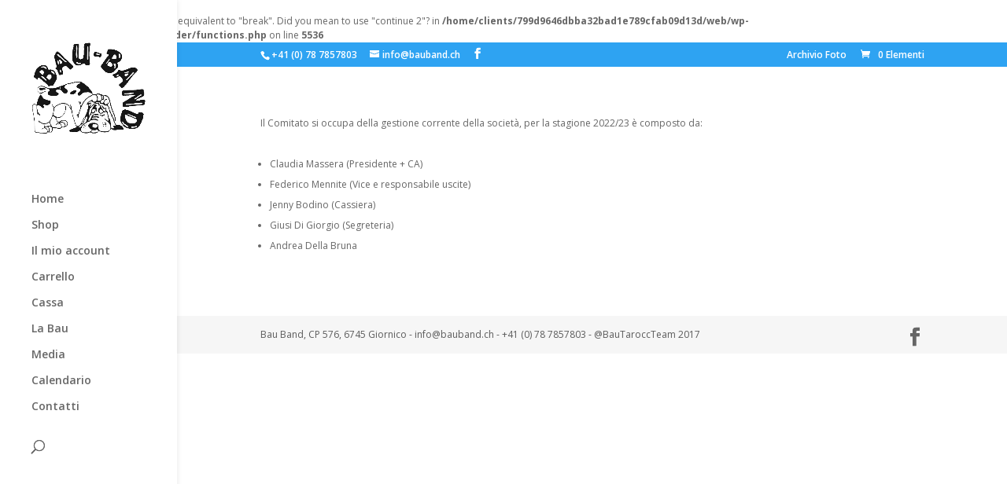

--- FILE ---
content_type: application/javascript
request_url: https://bauband.ch/wp-content/plugins/super-socializer/js/front/social_login/common.js?ver=7.13.38
body_size: 1434
content:
function theChampLoginPopup(e){if("undefined"!=typeof theChampSameTabLogin&&theChampSameTabLogin==1){location.href=e}else{window.open(e,"_blank","height=520,width=770,left=315,top=80,resizable,scrollbars,toolbar=0,personalbar=0,menubar=no,location=no,directories=no,status")}}function theChampLoadingIcon(){jQuery(".the_champ_login_container").html('<img id="the_champ_loading_image" src="'+theChampLoadingImgPath+'" />')}function theChampInitiateLogin(e,a){var t=jQuery(e).parents("div.the_champ_login_container").find(".heateor_ss_social_login_optin");if(0==t.length||jQuery(t).is(":checked")){"facebook"==a?theChampLoginPopup(theChampFacebookAuthUrl):"foursquare"==a?theChampLoginPopup(theChampFoursquareAuthUrl):"dropbox"==a?theChampLoginPopup(theChampDropboxAuthUrl):"amazon"==a?theChampLoginPopup(theChampAmazonAuthUrl):"disqus"==a?theChampLoginPopup(theChampDisqusAuthUrl):"stackoverflow"==a?theChampLoginPopup(theChampStackoverflowAuthUrl):"discord"==a?theChampLoginPopup(theChampDiscordAuthUrl):"reddit"==a?theChampLoginPopup(theChampRedditAuthUrl):"github"==a?theChampLoginPopup(theChampGithubAuthUrl):"twitch"==a?theChampLoginPopup(theChampTwitchAuthUrl):"spotify"==a?theChampLoginPopup(theChampSpotifyAuthUrl):"mailru"==a?theChampLoginPopup(theChampMailruAuthUrl):"dribbble"==a?theChampLoginPopup(theChampDribbbleAuthUrl):"yandex"==a?theChampLoginPopup(theChampYandexAuthUrl):"odnoklassniki"==a?theChampLoginPopup(theChampOdnoklassnikiAuthUrl):"kakao"==a?theChampLoginPopup(theChampKakaoAuthUrl):"line"==a?theChampLoginPopup(theChampLineAuthUrl):"microsoft"==a?theChampLoginPopup(theChampLiveAuthUrl):"steam"==a?theChampLoginPopup(theChampSteamAuthUrl):"twitter"==a?theChampLoginPopup(theChampTwitterAuthUrl):("linkedin"==a&&theChampLoginPopup(theChampLinkedinAuthUrl),"google"==a?theChampLoginPopup(theChampGoogleAuthUrl):"vkontakte"==a?theChampLoginPopup(theChampVkontakteAuthUrl):"yahoo"==a?theChampLoginPopup(theChampYahooAuthUrl):"wordpress"==a?theChampLoginPopup(theChampWordpressAuthUrl):"instagram"==a&&theChampLoginPopup(theChampInstagramAuthUrl))}else t.length>0&&jQuery(t).parent().css("color","red")}function theChampDisplayLoginIcon(e,t){if("undefined"!=typeof jQuery)for(var a=0;a<t.length;a++)jQuery("."+t[a]).css("display","block");else for(a=0;a<t.length;a++)for(var h=theChampGetElementsByClass(e,t[a]),i=0;i<h.length;i++)h[i].style.display="block"}function theChampValidateEmail(e){return/^(([^<>()[\]\\.,;:\s@\"]+(\.[^<>()[\]\\.,;:\s@\"]+)*)|(\".+\"))@((\[[0-9]{1,3}\.[0-9]{1,3}\.[0-9]{1,3}\.[0-9]{1,3}\])|(([a-zA-Z\-0-9]+\.)+[a-zA-Z]{2,}))$/.test(e)}function the_champ_save_email(e){var t=document.getElementById("the_champ_email").value.trim(),a=document.getElementById("the_champ_confirm_email").value.trim();return"save"!=e.id||theChampValidateEmail(t)?t!=a?(document.getElementById("the_champ_error").innerHTML="Email addresses do not match",void jQuery("#TB_ajaxContent").css("height","auto")):void theChampCallAjax(function(){theChampSaveEmail(e.id,t)}):(document.getElementById("the_champ_error").innerHTML=theChampEmailPopupErrorMsg,void jQuery("#TB_ajaxContent").css("height","auto"))}function theChampSaveEmail(e,t){document.getElementById("the_champ_error").innerHTML='<img src="'+theChampLoadingImgPath+'" />',jQuery.ajax({type:"POST",dataType:"json",url:theChampAjaxUrl,data:{action:"the_champ_save_email",elemId:e,email:t,id:theChampEmailPopupUniqueId},success:function(e){window.history.pushState({html:"html",pageTitle:"page title"},"","?done=1"),1==e.status&&e.message.response&&"success"==e.message.response?location.href=e.message.url:1==e.status&&"success"==e.message?location.href=theChampRegRedirectionUrl:1==e.status&&"cancelled"==e.message?tb_remove():1==e.status&&"verify"==e.message?document.getElementById("TB_ajaxContent").innerHTML="<strong>"+theChampEmailPopupVerifyMessage+"</strong>":0==e.status&&(document.getElementById("the_champ_error").innerHTML=e.message,jQuery("#TB_ajaxContent").css("height","auto"))},error:function(e,t,a){location.href=decodeURIComponent(theChampRedirectionUrl)}})}function theChampCapitaliseFirstLetter2(e){return e.charAt(0).toUpperCase()+e.slice(1)}if(void 0===theChampLinkingRedirection)var theChampLinkingRedirection="";theChampVerified&&theChampLoadEvent(function(){tb_show(theChampPopupTitle,theChampAjaxUrl)}),theChampEmailPopup&&theChampLoadEvent(function(){tb_show(theChampEmailPopupTitle,theChampEmailAjaxUrl)});var theChampCommentFormLogin=!1;